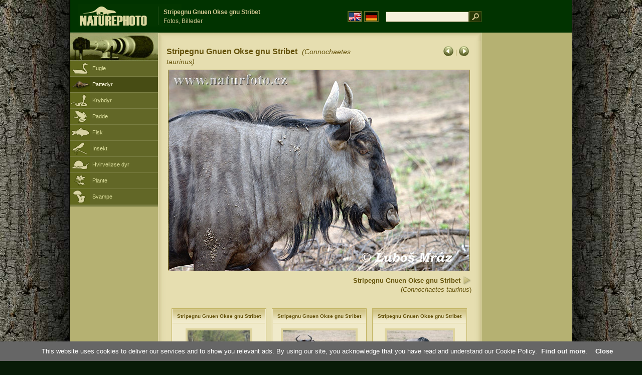

--- FILE ---
content_type: text/html; charset=UTF-8
request_url: https://www.naturephoto-cz.com/stripegnu-gnuen-okse-gnu-stribet-picture_da-2685.html
body_size: 3835
content:
<!DOCTYPE html PUBLIC "-//W3C//DTD XHTML 1.0 Strict//EN" "http://www.w3.org/TR/xhtml1/DTD/xhtml1-strict.dtd"> 
<html xmlns="http://www.w3.org/1999/xhtml" xml:lang="da" lang="da">

<head>

<title>Stripegnu Gnuen Okse gnu Stribet Fotos, Billeder</title>

<meta http-equiv="content-type" content="text/html; charset=utf-8" />
<meta http-equiv="content-language" content="da" />
<meta http-equiv="content-script-type" content="text/javascript" />
<meta http-equiv="content-style-type" content="text/css" />
<meta name="robots" content="NOODP,index,follow" />
<meta name="description" content="Stripegnu Gnuen Okse gnu Stribet (Connochaetes taurinus) Fotos, Billeder. Stripegnu Gnuen Okse gnu Stribet - Billeder af dyr og natur - lidt tættere på naturen" />
<meta name="keywords" content="Stripegnu Gnuen Okse gnu Stribet" />

<link rel="stylesheet" href="https://www.naturephoto-cz.com/cache/2013_ciselniky_sprite.css" type="text/css" />
<script src="https://www.naturephoto-cz.com/cache/2016_funkce_all_v2.js" type="text/javascript"></script>	

	

<script type="text/javascript">
    window.cookieconsent_options = {"message":"This website uses cookies to deliver our services and to show you relevant ads. By using our site, you acknowledge that you have read and understand our Cookie Policy","dismiss":"Close","learnMore":"Find out more","link":"https://www.naturephoto-cz.com/cookies-en.html","theme":"https://www.naturephoto-cz.com/natur-scripts/cookieconsent/cookieconsent-dark2.css"};
</script>

</head>
<body style="background-color: #081b07; background-image: url(https://www.naturephoto-cz.com/natur-images/bg_v04.jpg); background-repeat: repeat-y; background-position: 50% 0px;">
<div class="main-envelope" style="z-index:10; border-left: 1px solid #b5b06c; border-right: 1px solid #b5b06c; width: 1000px; ">
<div class="main-banner" style="height: 65px;">

<div class="banner-left-naturfoto" style="width: 430px; height: 65px; overflow: hidden;">
<div class="logo-banner-com" style="margin: 8px 0 0 14px; background-image: url('https://www.naturephoto-cz.com/natur-sprite/sprite_naturfoto_all_2014.png'); background-position: -10px -10px;"><span>&nbsp;</span></div>
<div style="width: 500px; overflow: hidden; position: absolute; top: 13px; left: 50%; margin-left: -325px; border-left: 1px solid #234c18;">
<h1 style="font-weight: bold;">Stripegnu Gnuen Okse gnu Stribet</h1>
<div class="cl text-banner" style="margin-left: 5px;">Fotos, Billeder</div>
</div>

<style>
.obsah-vlajky-pk {}
.obsah-vlajky-pk a img {border:2px solid #626727; margin-top:12px; padding:1px;}
.obsah-vlajky-pk a:hover img {border:2px solid #9c8d35; margin-top:12px; padding:1px;}
</style>
<div class="obsah-vlajky-pk" style="text-align: right; width: 280px; overflow: hidden; position: absolute; top: 10px; left: 50%; margin-left: 40px;">
<form  method="get" action="https://www.naturephoto-cz.com/search_ln_da/">
<a href="https://www.naturephoto-cz.com/"><img src="/natur-images/vlajka-en.gif" alt="" width="23" height="16" /></a> 
<a href="http://www.naturfoto-cz.de/"><img src="/natur-images/vlajka-de.gif" alt="" width="23" height="16" /></a>
<input style="margin: -15px 0 0 10px; padding-left: 2px; width: 160px;" type="text" name="retezec_search" value="" class="arabaci-right" /><input type="image" name="hledat" value="OK" src="/natur-images/lupa_pk.gif" class="ruka" style="margin-top: -11px; width: 25px; height: 22px; padding: 0px; border: 0px;"  />
</form>
</div>

</div>
</div>

<div class="inv"><hr /></div>
<div class="main-web">
<div class="left-menu">
<div class="">
<div class="menu-objektiv" style="margin-top: -1px;"><img src="/natur-images/objektiv-2014.jpg" width="175" height="56" alt="" /></div>

<div class="sub-menu">
<ul class="pk_submenu">
<li class="ptaci"><a href="https://www.naturephoto-cz.com/sect_da_5/fugle.html">Fugle</a></li>
<li class="savci-active"><a href="https://www.naturephoto-cz.com/sect_da_6/pattedyr.html">Pattedyr</a></li>
<li class="plazi"><a href="https://www.naturephoto-cz.com/sect_da_7/krybdyr.html">Krybdyr</a></li>
<li class="obojzivelnici"><a href="https://www.naturephoto-cz.com/sect_da_8/padde.html">Padde</a></li>
<li class="ryby"><a href="https://www.naturephoto-cz.com/sect_da_9/fisk.html">Fisk</a></li>
<li class="hmyz"><a href="https://www.naturephoto-cz.com/sect_da_10/insekt.html">Insekt</a></li>
<li class="bezobratli"><a href="https://www.naturephoto-cz.com/sect_da_13/hvirvellose-dyr.html">Hvirvelløse dyr</a></li>
<li class="rostliny"><a href="https://www.naturephoto-cz.com/sect_da_1/plante.html">Plante</a></li>
<li class="houby"><a href="https://www.naturephoto-cz.com/sect_da_15/svampe.html">Svampe</a></li>
</ul>
</div>   

   

</div>
</div>
<div class="obsah" style="margin-top: -1px;">
<style>
h2{padding-bottom:0px; margin:0px; font-size : 1.25em; line-height: 1.2em; font-weight:bold;color:#65530b;}
h2 span{padding-left:5px; margin:0px; font-size : 0.85em; font-weight:normal;color:#65530b;}
</style>
<div class="inv"><hr /></div>



<div class="obsah-hlavni" style="border: 0px;">
<div class="obsah-hlavni-odsazeni">
<div class="inv"><hr /></div>
<div class="obsah-sekce">

<div style="margin: -15px 0 14px 0;" class="inv"><!-- <a class="tenka" href="/">Homepage</a> -->
 >  
<a class="tenka" href="/stripegnu-gnuen-okse-gnu-stribet-picture_da-2683.html" title="Stripegnu Gnuen Okse gnu Stribet">Stripegnu Gnuen Okse gnu Stribet (Connochaetes taurinus)</a>
</div>



<div class="detail-sipky arabaci-float-left" style="margin: -5px 0 5px 0;"> 
<a href="/stripegnu-gnuen-okse-gnu-stribet-picture_da-2686.html" title=""><img src="/natur-images/sipka_detail_left.gif" alt="" style="border: 0px; margin: 4px 0 -4px 0;" /></a> | <a href="/stripegnu-gnuen-okse-gnu-stribet-picture_da-2684.html" title=""><img src="/natur-images/sipka_detail_right.gif" alt="" style="border: 0px; margin: 4px 0 -4px 0;" /></a></div>

<div class="detail-nadpis arabaci-float-right" ><h2>Stripegnu Gnuen Okse gnu Stribet <span class="arabaci-block"><em>(Connochaetes taurinus)</em></span></h2></div>
</div>
<div class="item-big">
<div class="item-big-foto">
<img src="/photos/mraz/stripegnu-gnuen-okse-gnu-stribet-05a09046.jpg" alt="Stripegnu Gnuen Okse gnu Stribet" title="Stripegnu Gnuen Okse gnu Stribet"  />
</div>
<div class="item-big-foot-nazev" style="width: 600px;">

<strong>Stripegnu Gnuen Okse gnu Stribet</strong>
            
<a onclick="javascript:Toggle('nazvy_jazyky_toggle');" class="ruka" style="color: #65530b; text-decoration: none;"><img src="/natur-images/sipka_nazvy_jazyky.gif" alt="" width="18" height="18" style="border: 0px; margin: 2px 0 -4px 0;" /></a>
<div style="clear: both; height: 3px;"><hr class="inv" /></div>
(<em>Connochaetes taurinus</em>) 
</div>
<div class="item-big-foot-kategorie" style="width: 0px;">
</div>

</div>
<div class=""><hr class="inv" /></div>



<div class="cl"><hr class="inv" /></div>

<div id="nazvy_jazyky_toggle" style="display:none;">
<div class=""><hr class="inv" /></div>
<strong>LAT</strong>: <a class="odkaz-cizi-jazyky" href="https://www.naturephoto-cz.com/connochaetes-taurinus-photo_lat-2683.html">Connochaetes taurinus</a>,
<a class="odkaz-cizi-jazyky" href="https://www.naturephoto-cz.com/categories.html">Fotos, Billeder</a>,
<div class="p10"><hr class="inv" /></div>
<div class="items-rozdelovac cl"><hr class="inv" /></div>
</div>

 

<div class="cl"><hr class="inv" /></div>
<div class="items">
<br />
<div class="item-obalka-vetsi">
<div class="item">
<div class="item-nazev"><h3>Stripegnu Gnuen Okse gnu Stribet</h3></div>
<div class="item-foto"><a href="/stripegnu-gnuen-okse-gnu-stribet-picture_da-28389.html" title="Stripegnu Gnuen Okse gnu Stribet"><img src="/photos/mraz/thumb-stripegnu-gnuen-okse-gnu-stribet-58x_19b348.jpg" alt="Stripegnu Gnuen Okse gnu Stribet" height="100"  /></a></div>
<div class="item-lokace">Fotos, Billeder<br />#28389</div>
</div>
</div>
<div class="item-obalka-vetsi">
<div class="item">
<div class="item-nazev"><h3>Stripegnu Gnuen Okse gnu Stribet</h3></div>
<div class="item-foto"><a href="/stripegnu-gnuen-okse-gnu-stribet-picture_da-18380.html" title="Stripegnu Gnuen Okse gnu Stribet"><img src="/photos/sevcik/thumb-stripegnu-gnuen-okse-gnu-stribet--53x_pakun_dsm1000.jpg" alt="Stripegnu Gnuen Okse gnu Stribet" height="100"  /></a></div>
<div class="item-lokace">Fotos, Billeder<br />#18380</div>
</div>
</div>
<div class="item-obalka-vetsi">
<div class="item">
<div class="item-nazev"><h3>Stripegnu Gnuen Okse gnu Stribet</h3></div>
<div class="item-foto"><a href="/stripegnu-gnuen-okse-gnu-stribet-picture_da-18379.html" title="Stripegnu Gnuen Okse gnu Stribet"><img src="/photos/sevcik/thumb-stripegnu-gnuen-okse-gnu-stribet--23x_pakun_dsm1001.jpg" alt="Stripegnu Gnuen Okse gnu Stribet" height="100"  /></a></div>
<div class="item-lokace">Fotos, Billeder<br />#18379</div>
</div>
</div>
<div class="item-obalka-vetsi">
<div class="item">
<div class="item-nazev"><h3>Stripegnu Gnuen Okse gnu Stribet</h3></div>
<div class="item-foto"><a href="/stripegnu-gnuen-okse-gnu-stribet-picture_da-15275.html" title="Stripegnu Gnuen Okse gnu Stribet"><img src="/photos/auer/thumb-stripegnu-gnuen-okse-gnu-stribet-xxximg_5760mw.jpg" alt="Stripegnu Gnuen Okse gnu Stribet" height="100"  /></a></div>
<div class="item-lokace">Fotos, Billeder<br />#15275</div>
</div>
</div>
<div class="item-obalka-vetsi">
<div class="item">
<div class="item-nazev"><h3>Stripegnu Gnuen Okse gnu Stribet</h3></div>
<div class="item-foto"><a href="/stripegnu-gnuen-okse-gnu-stribet-picture_da-15274.html" title="Stripegnu Gnuen Okse gnu Stribet"><img src="/photos/auer/thumb-stripegnu-gnuen-okse-gnu-stribet-xxximg_5778mw.jpg" alt="Stripegnu Gnuen Okse gnu Stribet" height="100"  /></a></div>
<div class="item-lokace">Fotos, Billeder<br />#15274</div>
</div>
</div>
<div class="item-obalka-vetsi">
<div class="item">
<div class="item-nazev"><h3>Stripegnu Gnuen Okse gnu Stribet</h3></div>
<div class="item-foto"><a href="/stripegnu-gnuen-okse-gnu-stribet-picture_da-7859.html" title="Stripegnu Gnuen Okse gnu Stribet"><img src="/photos/auer/thumb-stripegnu-gnuen-okse-gnu-stribet-IMG_1898mw.jpg" alt="Stripegnu Gnuen Okse gnu Stribet" height="100"  /></a></div>
<div class="item-lokace">Fotos, Billeder<br />#7859</div>
</div>
</div>
<div class="item-obalka-vetsi">
<div class="item">
<div class="item-nazev"><h3>Stripegnu Gnuen Okse gnu Stribet</h3></div>
<div class="item-foto"><a href="/stripegnu-gnuen-okse-gnu-stribet-picture_da-7858.html" title="Stripegnu Gnuen Okse gnu Stribet"><img src="/photos/auer/thumb-stripegnu-gnuen-okse-gnu-stribet-IMG_1825mw.jpg" alt="Stripegnu Gnuen Okse gnu Stribet" height="100"  /></a></div>
<div class="item-lokace">Fotos, Billeder<br />#7858</div>
</div>
</div>
<div class="item-obalka-vetsi">
<div class="item">
<div class="item-nazev"><h3>Stripegnu Gnuen Okse gnu Stribet</h3></div>
<div class="item-foto"><a href="/stripegnu-gnuen-okse-gnu-stribet-picture_da-7725.html" title="Stripegnu Gnuen Okse gnu Stribet"><img src="/photos/auer/thumb-stripegnu-gnuen-okse-gnu-stribet-IMG_6047mw.jpg" alt="Stripegnu Gnuen Okse gnu Stribet" height="100"  /></a></div>
<div class="item-lokace">Fotos, Billeder<br />#7725</div>
</div>
</div>
<div class="item-obalka-vetsi">
<div class="item">
<div class="item-nazev"><h3>Stripegnu Gnuen Okse gnu Stribet</h3></div>
<div class="item-foto"><a href="/stripegnu-gnuen-okse-gnu-stribet-picture_da-7724.html" title="Stripegnu Gnuen Okse gnu Stribet"><img src="/photos/auer/thumb-stripegnu-gnuen-okse-gnu-stribet-IMG_1390amw.jpg" alt="Stripegnu Gnuen Okse gnu Stribet" height="100"  /></a></div>
<div class="item-lokace">Fotos, Billeder<br />#7724</div>
</div>
</div>
<div class="item-obalka-vetsi">
<div class="item">
<div class="item-nazev">&nbsp;</div>
<div class="item-foto"><a href="/stripegnu-gnuen-okse-gnu-stribet-picture_da-7723.html" title="Stripegnu Gnuen Okse gnu Stribet"><img src="/photos/auer/thumb-stripegnu-gnuen-okse-gnu-stribet-IMG_5325mw.jpg" alt="Stripegnu Gnuen Okse gnu Stribet" height="100"  /></a></div>
<div class="item-lokace">Fotos, Billeder<br />#7723</div>
</div>
</div>
<div class="item-obalka-vetsi">
<div class="item">
<div class="item-nazev">&nbsp;</div>
<div class="item-foto"><a href="/stripegnu-gnuen-okse-gnu-stribet-picture_da-7722.html" title="Stripegnu Gnuen Okse gnu Stribet"><img src="/photos/auer/thumb-stripegnu-gnuen-okse-gnu-stribet-IMG_5934mw.jpg" alt="Stripegnu Gnuen Okse gnu Stribet" height="100"  /></a></div>
<div class="item-lokace">Fotos, Billeder<br />#7722</div>
</div>
</div>
<div class="item-obalka-vetsi">
<div class="item">
<div class="item-nazev">&nbsp;</div>
<div class="item-foto"><a href="/stripegnu-gnuen-okse-gnu-stribet-picture_da-2686.html" title="Stripegnu Gnuen Okse gnu Stribet"><img src="/photos/mraz/thumb-stripegnu-gnuen-okse-gnu-stribet-05a28049.jpg" alt="Stripegnu Gnuen Okse gnu Stribet" height="100"  /></a></div>
<div class="item-lokace">Fotos, Billeder<br />#2686</div>
</div>
</div>
<div class="item-obalka-vetsi">
<div class="item">
<div class="item-nazev">&nbsp;</div>
<div class="item-foto"><a href="/stripegnu-gnuen-okse-gnu-stribet-picture_da-2684.html" title="Stripegnu Gnuen Okse gnu Stribet"><img src="/photos/mraz/thumb-stripegnu-gnuen-okse-gnu-stribet-05a09044.jpg" alt="Stripegnu Gnuen Okse gnu Stribet" height="100"  /></a></div>
<div class="item-lokace">Fotos, Billeder<br />#2684</div>
</div>
</div>
<div class="item-obalka-vetsi">
<div class="item">
<div class="item-nazev">&nbsp;</div>
<div class="item-foto"><a href="/stripegnu-gnuen-okse-gnu-stribet-picture_da-2683.html" title="Stripegnu Gnuen Okse gnu Stribet"><img src="/photos/mraz/thumb-stripegnu-gnuen-okse-gnu-stribet-05a09082.jpg" alt="Stripegnu Gnuen Okse gnu Stribet" height="100"  /></a></div>
<div class="item-lokace">Fotos, Billeder<br />#2683</div>
</div>
</div>
</div>

<div class="cl p10"><hr class="inv" /></div>
<div class="items-rozdelovac-list cl"><hr class="inv" /></div>
<div class="select_druh_pod">
<ul>
<li>
Hvis du er interesseret i udgivelse eller reklame bruge billeder, bedes du kontakte forfatteren direkte.
</li>
<li>
Fotografier af disse websteder kan tjene til gratis visning, som undervisningsmidler for skoleudflugter, at kende og bestemme skønheden i vores natur, eller at videresende beskeden til sin egen i form af et elektronisk postkort.
</li>
</ul></div>

</div>
</div><div class="obsah-right">
<!-- <div class="menu-o-webu"></div> -->
<div class="menu">

<div class="">
<div style="padding: 20px 0 0 10px;">
<script async src="//pagead2.googlesyndication.com/pagead/js/adsbygoogle.js"></script>
<!-- NP.com - Pravý 160x600 cizi -->
<ins class="adsbygoogle"
     style="display:inline-block;width:160px;height:600px"
     data-ad-client="ca-pub-9699885175352241"
     data-ad-slot="5885612201"></ins>
<script>
(adsbygoogle = window.adsbygoogle || []).push({});
</script>
</div>


</div>
</div>
<div class="menu-kontakt"><br /></div>



<div class="pocitadlo">
<script type="text/javascript">
<!--
document.write ('<img src="https://toplist.cz/dot.asp?id=199782&amp;http='+escape(document.referrer)+'&amp;wi='+escape(window.screen.width)+'&he='+escape(window.screen.height)+'&amp;cd='+escape(window.screen.colorDepth)+'&amp;t='+escape(document.title)+'" class="inv" width="0" height="0" alt=""/>');
//--></script><img src="https://toplist.cz/dot.asp?id=199782" class="inv" width="0" height="0" alt="" />
<img src="https://toplist.cz/dot.asp?id=48814" class="inv" width="0" height="0" alt="" />
<img src="https://toplist.cz/dot.asp?id=244454" class="inv" width="0" height="0" alt="" />

<!-- Google Analytics -->
<script>
  (function(i,s,o,g,r,a,m){i['GoogleAnalyticsObject']=r;i[r]=i[r]||function(){
  (i[r].q=i[r].q||[]).push(arguments)},i[r].l=1*new Date();a=s.createElement(o),
  m=s.getElementsByTagName(o)[0];a.async=1;a.src=g;m.parentNode.insertBefore(a,m)
  })(window,document,'script','//www.google-analytics.com/analytics.js','ga');

  ga('create', 'UA-1466442-1', 'auto');
  ga('send', 'pageview');
  ga('set', 'anonymizeIp', true);

</script>


<script type="text/javascript">
function Toggle(item) {
   obj=document.getElementById(item);
   visible=(obj.style.display!="none")
   key=document.getElementById("x" + item);
   if (visible) {
     obj.style.display="none";
   } else {
      obj.style.display="block";
   }
}
</script>

</div>	
</div>
</div>
</div>
<div class="zapati">
<div class="zapati-partneri"><hr class="inv" /></div>
<div class="zapati-dole">
<div class="zapati-dole-mapa"></div>
<div class="zapati-dole-autor">Sådan får du vist anbefale en fullscreen visning - tast F11.&nbsp;</div>
<div class="zapati-dole-box"><a href="https://www.naturfoto.cz/">Naturfoto &copy; 2026</a></div>
</div>


<div class="zapati-konec"><hr class="inv" />
Links: 
<a href="https://www.naturephoto-cz.com/categories.html">Fotos, Billeder</a> | 
<a href="https://www.naturephoto-cz.com/map-of-website-eu.html">Naturephoto</a> | 
</div>


</div>
</div>



</body>
</html>

--- FILE ---
content_type: text/html; charset=utf-8
request_url: https://www.google.com/recaptcha/api2/aframe
body_size: 268
content:
<!DOCTYPE HTML><html><head><meta http-equiv="content-type" content="text/html; charset=UTF-8"></head><body><script nonce="mmMozQD5-nFPl_HZUxLYtg">/** Anti-fraud and anti-abuse applications only. See google.com/recaptcha */ try{var clients={'sodar':'https://pagead2.googlesyndication.com/pagead/sodar?'};window.addEventListener("message",function(a){try{if(a.source===window.parent){var b=JSON.parse(a.data);var c=clients[b['id']];if(c){var d=document.createElement('img');d.src=c+b['params']+'&rc='+(localStorage.getItem("rc::a")?sessionStorage.getItem("rc::b"):"");window.document.body.appendChild(d);sessionStorage.setItem("rc::e",parseInt(sessionStorage.getItem("rc::e")||0)+1);localStorage.setItem("rc::h",'1768509809164');}}}catch(b){}});window.parent.postMessage("_grecaptcha_ready", "*");}catch(b){}</script></body></html>